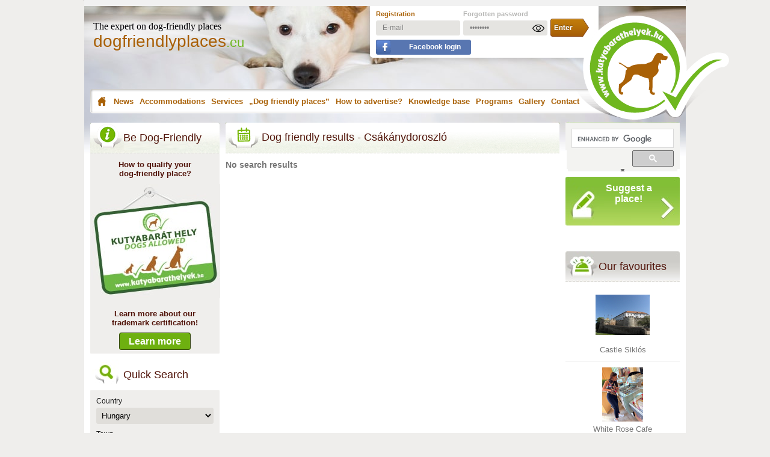

--- FILE ---
content_type: text/html; charset=UTF-8
request_url: https://dogfriendlyplaces.eu/en/gyorskereso/?left_country=139&left_city[0]=csakanydoroszlo&left_szallasok=0&left_szolgaltatasok=0&left_alberletek=0&left_helyek=0&dogsize[left_small]=1&dogsize[left_middle]=1&dogsize[left_big]=1
body_size: 10678
content:
<!DOCTYPE html>
<html prefix="og:http://ogp.me/ns# fb:http://ogp.me/ns/fb# article:http://ogp.me/ns/article#" xmlns="http://www.w3.org/1999/xhtml" xmlns:og="http://opengraphprotocol.org/schema/" xmlns:fb="http://ogp.me/ns/fb#" xml:lang="en" lang="en">
<head>

<!-- Google Tag Manager -->
<script>(function(w,d,s,l,i){w[l]=w[l]||[];w[l].push({'gtm.start':
new Date().getTime(),event:'gtm.js'});var f=d.getElementsByTagName(s)[0],
j=d.createElement(s),dl=l!='dataLayer'?'&l='+l:'';j.async=true;j.src=
'https://www.googletagmanager.com/gtm.js?id='+i+dl;f.parentNode.insertBefore(j,f);
})(window,document,'script','dataLayer','GTM-56LW89');</script>
<!-- End Google Tag Manager -->

<title>Dog friendly results - Csákánydoroszló</title>
<meta http-equiv="content-type" content="text/html; charset=utf-8" />
<meta name="viewport" content="width=device-width, initial-scale=1, maximum-scale=2" />
<meta http-equiv="content-language" content="en" />
<meta name="robots" content="index,follow" />
<meta name="language" content="en" />
<meta name="keywords" content="" />
<meta name="description" content="Dog-friendly places, hotels, cafes, restaurants - Csákánydoroszló" />
<meta name="p:domain_verify" content="5cad7a28ffeb0bc68b12c2986adb0233"/>

<meta name="apple-touch-fullscreen" content="yes" />
<meta charset="utf-8">
<meta name="copyright" content="dogfriendlyplaces.eu" />

<meta name="application-name" content="dogfriendlyplaces.eu"/>

<meta name="msapplication-square70x70logo" content="/gfx/win-tile-70-70.jpg"/>
<meta name="msapplication-square150x150logo" content="/gfx/win-tile-150-150.jpg"/>
<meta name="msapplication-wide310x150logo" content="/gfx/win-tile-310-150.jpg"/>
<meta name="msapplication-square310x310logo" content="/gfx/win-tile-310-310.jpg"/>
<meta name="msapplication-TileColor" content="#ffffff"/>

<meta property="fb:admins" content="100000610661457" />
<meta property="fb:app_id" content="1670818616511388" />
<meta property="fb:pages" content="747600945362641" />
<meta property="og:locale" content="en_US" />
<meta property="og:title" content="Dog friendly results - Csákánydoroszló" />


<meta property="og:description" content="Dog-friendly places, hotels, cafes, restaurants - Csákánydoroszló" />
<meta property="og:url" content="https://dogfriendlyplaces.eu/en/quick-search/?left_country=139&left_city[0]=csakanydoroszlo&left_szallasok=0&left_szolgaltatasok=0&left_alberletek=0&left_helyek=0&dogsize[left_small]=1&dogsize[left_middle]=1&dogsize[left_big]=1" />
<meta property="og:image:alt" content="Dog friendly results - Csákánydoroszló" />
<meta property="og:type" content="website" />
<meta property="og:site_name" content="dogfriendlyplaces.eu" />




<link rel="canonical" href="https://dogfriendlyplaces.eu/en/quick-search/csakanydoroszlo/" />

<link rel="dns-prefetch" href="//connect.facebook.net" />
<link rel="dns-prefetch" href="//cdn.kutyabarathelyek.hu" />
<link rel="dns-prefetch" href="//maps.googleapis.com" />
<link rel="dns-prefetch" href="//apis.google.com" />
<link rel="preconnect" href="//cdn.kutyabarathelyek.hu" />
<link rel="preconnect" href="//maps.googleapis.com" />
<link rel="preconnect" href="//apis.google.com" />

<link rel="shortcut icon" href="/gfx/favicon.ico" />

<link rel="icon" type="image/png" href="/gfx/favicon-96x96.png" sizes="96x96" />
<link rel="icon" type="image/svg+xml" href="/gfx/favicon.svg" />
<meta name="apple-mobile-web-app-title" content="kutyabarathelyek.hu" />
<link rel="manifest" href="/gfx/site.webmanifest" />

<link rel="apple-touch-icon" href="/gfx/apple-touch-icon.png" />
<link rel="apple-touch-icon" sizes="57x57" href="/gfx/apple-touch-icon-57x57.png" />
<link rel="apple-touch-icon" sizes="72x72" href="/gfx/apple-touch-icon-72x72.png" />
<link rel="apple-touch-icon" sizes="76x76" href="/gfx/apple-touch-icon-76x76.png" />
<link rel="apple-touch-icon" sizes="114x114" href="/gfx/apple-touch-icon-114x114.png" />
<link rel="apple-touch-icon" sizes="120x120" href="/gfx/apple-touch-icon-120x120.png" />
<link rel="apple-touch-icon" sizes="144x144" href="/gfx/apple-touch-icon-144x144.png" />
<link rel="apple-touch-icon" sizes="152x152" href="/gfx/apple-touch-icon-152x152.png" />
<link rel="apple-touch-icon" sizes="180x180" href="/gfx/apple-touch-icon-180x180.png" />

<link rel="alternate" type="application/rss+xml" title="dogfriendlyplaces.eu - RSS feed" href="https://dogfriendlyplaces.eu/en/rss/" />
<link rel="alternate" type="application/rss+xml" title="dogfriendlyplaces.eu - News - All" href="https://dogfriendlyplaces.eu/en/rss/news/all/" />
<link rel="alternate" type="application/rss+xml" title="dogfriendlyplaces.eu - News - Fresh" href="https://dogfriendlyplaces.eu/en/rss/news/fresh/" />
<link rel="alternate" type="application/rss+xml" title="dogfriendlyplaces.eu - News - General" href="https://dogfriendlyplaces.eu/en/rss/news/general/" />
<link rel="alternate" type="application/rss+xml" title="dogfriendlyplaces.eu - News - Lifestyle" href="https://dogfriendlyplaces.eu/en/rss/news/lifestyle/" />
<link rel="alternate" type="application/rss+xml" title="dogfriendlyplaces.eu - News - Rescue" href="https://dogfriendlyplaces.eu/en/rss/news/rescue/" />
<link rel="alternate" type="application/rss+xml" title="dogfriendlyplaces.eu - News - Useful" href="https://dogfriendlyplaces.eu/en/rss/news/useful/" />
<link rel="alternate" type="application/rss+xml" title="dogfriendlyplaces.eu - Accommodations" href="https://dogfriendlyplaces.eu/en/rss/accommodations/" />
<link rel="alternate" type="application/rss+xml" title="dogfriendlyplaces.eu - Services" href="https://dogfriendlyplaces.eu/en/rss/services/" />
<link rel="alternate" type="application/rss+xml" title="dogfriendlyplaces.eu - Dog friendly places" href="https://dogfriendlyplaces.eu/en/rss/dog-friendly-places/" />
<link rel="alternate" type="application/rss+xml" title="dogfriendlyplaces.eu - Program offers" href="https://dogfriendlyplaces.eu/en/rss/program-offers/" />

<link href="/en/styles.css" rel="stylesheet" type="text/css" media="screen" />


<script charset="UTF-8" src="//web.webpushs.com/js/push/9eac80df83fd1c2e154299bd8c764d3c_1.js" defer></script>
</head>
<body>



<div id="container">
    <div id="content">

<div id="top-banner">
        </div>
<div id="header" class="desktop">
  <div id="logo">
    <span class="text">The expert on dog-friendly places</span>
    <a href="/en/"
      ><span class="logotext">dogfriendlyplaces<span>.eu</span></span></a
    >
  </div>
  <div id="user" style="z-index: 10" class="newbox">
        <form method="post" action="/en/user/enter/">
      <table border="0" cellpadding="0" cellspacing="0">
        <tr>
          <td>
            <a
              href="/en/user/registration/"
              title="Registration"
              class="reg"
              >Registration</a
            >
          </td>
          <td>
            <a
              href="/en/user/forgotten-password/"
              title="Forgotten password"
              class="reminder"
              >Forgotten password</a
            >
          </td>
          <td>&nbsp;</td>
        </tr>
        <tr>
          <td>
            <input
              type="email"
              name="fp_belepes[email]"
              id="fp_belepes_email"
              value="E-mail"
              style="margin-right: 5px"
              onfocus="if (this.value == 'E-mail') {this.value = '';}"
              onblur="if (this.value == '') {this.value = 'E-mail';}"
            />
          </td>
          <td style="position: relative;">
            <input
              type="password"
              name="fp_belepes[pwd]"
              id="fp_belepes_pwd_desktop"
              value="Password"
              maxlength="16"
              onfocus="if (this.value == 'Password') {this.value = '';}"
              onblur="if (this.value == '') {this.value = 'Password';}"
            />
            <img src="/gfx/password_show.png" id="password_show_desktop" height="20" border="0" alt="password_show" onclick="showPassword()" style="cursor: pointer; position: absolute; top: 7px; right: 5px; display: block;" />
            <img src="/gfx/password_hide.png" id="password_hide_desktop" height="20" border="0" alt="password_hide" onclick="showPassword()" style="cursor: pointer; position: absolute; top: 7px; right: 5px; display: none;" />
          </td>
          <td>
            <input
              type="submit"
              name="enter"
              id="enter"
              title="Login"
              value=""
            />
          </td>
        </tr>
        <tr>
          <td colspan="3">
            <a
              href="https://www.facebook.com/v19.0/dialog/oauth?client_id=1670818616511388&state=3d712133cbaa1d5878a1a7ef32738b54&response_type=code&sdk=php-sdk-5.6.2&redirect_uri=https%3A%2F%2Fdogfriendlyplaces.eu%2Fen%2Fuser%2Fenter%2Ffacebook%2F&scope=email"
              class="fblogin hu"
              >Facebook login</a
            >
          </td>
        </tr>
      </table>
    </form>
      </div>
  <div id="menu">
    <a
      href="/en/"
      title="Home"
      class="menu-1"
      >Home</a
    >
    <a href="/en/news/" title="News" class="menu-2">News</a>
        <div id="submenu-news" style="display: none">
            <a href="/en/news/all/" title="All"
        >All</a
      >
            <a href="/en/news/fresh/" title="Fresh"
        >Fresh</a
      >
            <a href="/en/news/general/" title="General"
        >General</a
      >
            <a href="/en/news/health/" title="Health"
        >Health</a
      >
            <a href="/en/news/lifestyle/" title="Lifestyle"
        >Lifestyle</a
      >
            <a href="/en/news/recommend/" title="Recommend"
        >Recommend</a
      >
            <a href="/en/news/rescue/" title="Rescue"
        >Rescue</a
      >
            <a href="/en/news/useful/" title="Useful"
        >Useful</a
      >
          </div>
    
    <a
      href="/en/accommodations/"
      title="Accommodations"
      class="menu-3"
      >Accommodations</a
    >
    <a
      href="/en/services/"
      title="Services"
      class="menu-4"
      >Services</a
    >
    <a
      href="/en/dog-friendly-places/"
      title="Dog friendly places"
      class="menu-5"
      >„Dog friendly places”</a
    >
        <a href="/en/learn-more/" title="How to advertise?" class="menu-6">How to advertise?</a>
    <a href="/en/knowledge/" title="Knowledge base" class="menu-7">Knowledge base</a>
    <div id="submenu-library" style="display: none">
           </div>
    <a
      href="/en/program-offers/"
      title="Programs"
      class="menu-8"
      >Programs</a
    >
    <a
      href="/en/gallery/"
      title="Gallery"
      class="menu-9"
      >Gallery</a
    >
    <a
      href="/en/contact/"
      title="Contact"
      class="menu-10"
      >Contact</a
    >
  </div>
  <div id="logo2">
    <a href="/en/" title="dogfriendlyplaces.eu - Home"
      ><img
        loading="lazy"
        src="/gfx/logo2.png"
        width="256"
        height="173"
        alt="dogfriendlyplaces.eu"
        title="dogfriendlyplaces.eu"
        class="fleft"
    /></a>
  </div>
</div>

<div id="header-mobile" style="height: 155px;">
  <span class="text">The expert on dog-friendly places</span>
  <a href="/en/"
    ><span class="logotext">dogfriendlyplaces<span>.eu</span></span></a
  >
</div>
<div id="header-mobile-bottom" style="background-color: #ffffff">
  <div class="userline">
        <a href="/en/user/registration/" title="Registration" class="reg"
      >Registration</a
    >
    <a
      href="/en/user/forgotten-password/"
      title="Forgotten password"
      class="reminder"
      >Forgotten password</a
    >
    <a
      href="https://www.facebook.com/v19.0/dialog/oauth?client_id=1670818616511388&state=3d712133cbaa1d5878a1a7ef32738b54&response_type=code&sdk=php-sdk-5.6.2&redirect_uri=https%3A%2F%2Fdogfriendlyplaces.eu%2Fen%2Fuser%2Fenter%2Ffacebook%2F&scope=email"
      class="fblogin hu" style="margin: 7px 0 0 0 !important;"
      >Facebook login</a
    >
    <br class="clear" />
    <form method="post" action="/en/user/enter/">
      <input
        type="email"
        name="fp_belepes[email]"
        id="fp_belepes_email_mobile"
        value="E-mail"
        style="margin-right: 5px"
        onfocus="if (this.value == 'E-mail') {this.value = '';}"
        onblur="if (this.value == '') {this.value = 'E-mail';}"
      />
      <div style="float: left; position: relative;">
        <input
          type="password"
          name="fp_belepes[pwd]"
          id="fp_belepes_pwd_mobile"
          value="Password"
          maxlength="16"
          onfocus="if (this.value == 'Password') {this.value = '';}"
          onblur="if (this.value == '') {this.value = 'Password';}"
          class="fp_belepes_pwd"
        />
        <img src="/gfx/password_show.png" id="password_show_mobile" height="20" border="0" alt="password_show" onclick="showPassword()" style="cursor: pointer; position: absolute; top: 5px; right: 5px; display: block;" />
        <img src="/gfx/password_hide.png" id="password_hide_mobile" height="20" border="0" alt="password_hide" onclick="showPassword()" style="cursor: pointer; position: absolute; top: 5px; right: 5px; display: none;" />
      </div>
      <input type="submit" name="enter" id="enter_mobile" title="Login" value="" style="clear: none; margin: 0 0 0 10px;" />
    </form>
      </div>
  <div style="float: left; margin: 0 10px 0 0;" class="openclosemenu">
    <img
      src="/gfx/mobile/menu_icon.png"
      alt="menu_icon"
      class="mobile_menu_open"
      width="24"
      height="20"
      style="width: 24px; height: 20px"
    />
    <img
      src="/gfx/mobile/menu_close_icon.png"
      alt="menu_close_icon"
      class="mobile_menu_close"
      width="20"
      height="20"
      style="width: 20px; height: 20px"
    />
    <span id="menutext" class="closed">Menü</span>
    <span id="menutext" class="opened" style="display: none">Menü</span>
  </div>
  <div class="mobile_menu_box">
    <div class="mobile_menu_box_menu">
      <a href="/en/" title="Home" class="menu"
        >Home</a
      >
      <a
        href="/en/news/"
        title="News"
        class="menu"
        >News</a
      >
             <a
        href="/en/news/all/"
        class="submenu"
        >All</a
      >
            <a
        href="/en/news/fresh/"
        class="submenu"
        >Fresh</a
      >
            <a
        href="/en/news/general/"
        class="submenu"
        >General</a
      >
            <a
        href="/en/news/health/"
        class="submenu"
        >Health</a
      >
            <a
        href="/en/news/lifestyle/"
        class="submenu"
        >Lifestyle</a
      >
            <a
        href="/en/news/recommend/"
        class="submenu"
        >Recommend</a
      >
            <a
        href="/en/news/rescue/"
        class="submenu"
        >Rescue</a
      >
            <a
        href="/en/news/useful/"
        class="submenu"
        >Useful</a
      >
             <a
        href="/en/accommodations/"
        title="Accommodations"
        class="menu"
        >Accommodations</a
      >
      <a
        href="/en/services/"
        title="Services"
        class="menu"
        >Services</a
      >
      <a
        href="/en/dog-friendly-places/"
        title="Dog friendly places"
        class="menu"
        >Dog friendly places</a
      >
            <a href="/en/learn-more/" title="How to advertise?" class="menu">How to advertise?</a>
      <a
        href="/en/knowledge/"
        title="Tudástár"
        class="menu"
        >Tudástár</a
      >
            <a
        href="/en/program-offers/"
        title="Programs"
        class="menu"
        >Programs</a
      >
      <a
        href="/en/gallery/"
        title="Gallery"
        class="menu"
        >Gallery</a
      >
      <a
        href="/en/contact/"
        title="Contact"
        class="menu"
        >Contact</a
      >
          </div>
  </div>
</div>
<div class="show-small-screen" style="float: left; width: 100%;">
    </div>
<script type="text/javascript">
function showPassword() {
  var pinput_desktop = document.getElementById('fp_belepes_pwd_desktop');
      pinput_mobile = document.getElementById('fp_belepes_pwd_mobile');
  if ( pinput_desktop.type === 'password' ) {
    pinput_desktop.type = 'text';
    document.getElementById('password_show_desktop').style.display = 'none';
    document.getElementById('password_hide_desktop').style.display = 'block';
  } else {
    pinput_desktop.type = 'password';
    document.getElementById('password_show_desktop').style.display = 'block';
    document.getElementById('password_hide_desktop').style.display = 'none';
  }
  if ( pinput_mobile.type === 'password' ) {
    pinput_mobile.type = 'text';
    document.getElementById('password_show_mobile').style.display = 'none';
    document.getElementById('password_hide_mobile').style.display = 'block';
  } else {
    pinput_mobile.type = 'password';
    document.getElementById('password_show_mobile').style.display = 'block';
    document.getElementById('password_hide_mobile').style.display = 'none';
  }
}
</script>
        <div id="data">
            <div id="left-data" class="hide">
                <h3 style="margin-top: 0; background: transparent url(/gfx/title-vedjegy.png) no-repeat top center;">Be Dog-Friendly</h3>
                <div style="text-align: center; width: 100%; padding-bottom: 10px; float: left; border: 1px solid #efeeec; background-color: #efeeec; -webkit-border-bottom-right-radius: 1px; -webkit-border-bottom-left-radius: 1px; -moz-border-radius-bottomright: 1px; -moz-border-radius-bottomleft: 1px; border-bottom-right-radius: 1px; border-bottom-left-radius: 1px;">
                    <p style="margin: 10px; text-align: center; color: #51140a; font-weight: bold;">How to qualify your<br/>dog-friendly place?</p>
                    <a href="/en/learn-more/" title="Qualification and advertising – Learn more about!"><img loading="lazy" src="/gfx/hu/vedjegy_img.jpg" border="0" alt="Qualification and advertising – Learn more about!" title="Qualification and advertising – Learn more about!" width="215" height="190" style="width: 215px; height: 190px;" /></a>
                    <p style="margin: 15px; text-align: center; color: #51140a; font-weight: bold;">Learn more about our<br/>trademark certification!</p>
                    <a href="/en/learn-more/" title="Qualification and advertising – Learn more about!" style="border: 1px solid #364713; border-radius: 4px; background-color: #6eb010; text-decoration: none; font-weight: bold; font-size: 16px; color: #ffffff; padding: 5px 15px;">Learn more</a>
                </div>
                <h3 class="kereses">Quick Search</h3>
                <div id="search">
                    <form id="left-filter-form" method="post" action="/en/quick-search/">
                        <label for="">Country</label>
                        <select name="left_filter[left_country]" id="leftcountry">
<option label="--- please select ---" value="-1">--- please select ---</option>
<option label="All country" value="0">All country</option>
<option label="Austria" value="16">Austria</option>
<option label="Croatia" value="96">Croatia</option>
<option label="Hungary" value="139" selected="selected">Hungary</option>
<option label="Italy" value="172">Italy</option>
<option label="United Kingdom" value="60">United Kingdom</option>
</select>



                        <label for="leftcity">Town</label>
                        <select name="left_filter[left_city][]" id="leftcity">
<option label="--- please select ---" value="-1">--- please select ---</option>
</select>


                        <label for="szallasok">Accomodation</label>
                        <select name="left_filter[left_szallasok]" id="szallasok">
<option label="--- all ---" value="0" selected="selected">--- all ---</option>
<option label="--- none of ---" value="-1">--- none of ---</option>
<option label="Apartman" value="145">Apartman</option>
<option label="Camping" value="70">Camping</option>
<option label="Guest house" value="25">Guest house</option>
<option label="Guest house" value="151">Guest house</option>
<option label="Holiday house" value="154">Holiday house</option>
<option label="Holiday resort" value="172">Holiday resort</option>
<option label="Hostel" value="160">Hostel</option>
<option label="Hotel" value="31">Hotel</option>
<option label="Motel" value="157">Motel</option>
<option label="Pension" value="28">Pension</option>
<option label="Rural tourism" value="163">Rural tourism</option>
<option label="Villa" value="175">Villa</option>
<option label="Weekend house" value="34">Weekend house</option>
<option label="Woodhouse" value="148">Woodhouse</option>
<option label="Youth hostel" value="166">Youth hostel</option>
</select>


                        <label for="szolgaltatasok">Services</label>
                        <select name="left_filter[left_szolgaltatasok]" id="szolgaltatasok">
<option label="--- all ---" value="0" selected="selected">--- all ---</option>
<option label="--- none of ---" value="-1">--- none of ---</option>
<option label="" value="121"></option>
<option label="Animal rescue" value="82">Animal rescue</option>
<option label="Breed rescue" value="64">Breed rescue</option>
<option label="Breeder" value="88">Breeder</option>
<option label="Dog grooming" value="40">Dog grooming</option>
<option label="Dog massage" value="109">Dog massage</option>
<option label="Dog pension" value="67">Dog pension</option>
<option label="Dog pool" value="106">Dog pool</option>
<option label="Dog school" value="43">Dog school</option>
<option label="Dog shelter" value="61">Dog shelter</option>
<option label="Dog sitter" value="118">Dog sitter</option>
<option label="Event Organizer" value="112">Event Organizer</option>
<option label="Pet cemetery" value="73">Pet cemetery</option>
<option label="Pet pharmacy" value="55">Pet pharmacy</option>
<option label="Pet photography" value="76">Pet photography</option>
<option label="Pet physiotherapy" value="97">Pet physiotherapy</option>
<option label="Pet shipping" value="85">Pet shipping</option>
<option label="Pet shop / E-shop" value="46">Pet shop / E-shop</option>
<option label="SAR organization " value="103">SAR organization </option>
<option label="Service dog org." value="100">Service dog org.</option>
<option label="Taxi" value="79">Taxi</option>
<option label="Veterinarian" value="37">Veterinarian</option>
</select>

                        <label for="helyek">Dog friendly places</label>
                        <select name="left_filter[left_helyek]" id="helyek">
<option label="--- all ---" value="0" selected="selected">--- all ---</option>
<option label="--- none of ---" value="-1">--- none of ---</option>
<option label="" value="124"></option>
<option label="" value="127"></option>
<option label="" value="190"></option>
<option label="Bistro" value="115">Bistro</option>
<option label="Café" value="22">Café</option>
<option label="Confectionery" value="181">Confectionery</option>
<option label="Dog beach" value="52">Dog beach</option>
<option label="Dog park / run" value="58">Dog park / run</option>
<option label="Dogfriendly shop" value="94">Dogfriendly shop</option>
<option label="Gas Station" value="49">Gas Station</option>
<option label="Museum" value="91">Museum</option>
<option label="Public institutions" value="142">Public institutions</option>
<option label="Restaurant" value="19">Restaurant</option>
</select>

                        <br class="clear" />
                        <br class="clear" />
                        <label for="">Dog size</label>
                        <a href="#leftsmalldog" class="fakecheckcheck-left-1" id="fakeleftsmalldog" title="35 cm-nél kisebb és / vagy 12 kg-nál kisebb kutyák">Small</a>
                        <input type="checkbox" name="left_filter[dogsize][left_small]" id="leftsmalldog" value="1" class="hide"  checked="checked"/>

                        <a href="#leftmiddledog" class="fakecheckcheck-left-1" id="fakeleftmiddledog" title="40-55 cm marmagasság és / vagy 12-34 kg">Medium</a>
                        <input type="checkbox" name="left_filter[dogsize][left_middle]" id="leftmiddledog" value="1" class="hide" checked="checked" />

                        <a href="#leftbigdog" class="fakecheckcheck-left-1" id="fakeleftbigdog" title="55 cm marmagasság és / vagy 35 kg-nál nagyobb kutyák">Large</a>
                        <input type="checkbox" name="left_filter[dogsize][left_big]" id="leftbigdog" value="1" class="hide"  checked="checked"/>

                        <input type="submit" name="search" id="quicksearch" value="1" style="color: transparent;" title="Search" onclick="$('#left-filter-form').attr('action', '/en/quick-search/');" />
                        <input type="submit" name="search-terkep" id="search-terkep" value="1" title="Search" style="display: none;"/>

                        <a onclick="$('#left-filter-form').attr('action', '/en/map-search/'); $('#search-terkep').trigger('click'); return false;" href="/en/map-search/" title="Map search"><img loading="lazy" src="/gfx/en/btn-mapsearch.gif" width="108" height="40" alt="Map search" title="Map search" class="fleft" style="margin: 40px 0 0 0;" /></a>

                    </form>
                </div>
                <h3 class="kutyatar"><a href="/en/dog-infobox/" title="Breed Info">Breed Info</a></h3>
                <div id="dogs">
                    <div class="dog">
                        <a href="/en/dog-infobox/details/erdelyi-kopo-en/" title="Erdélyi Kopó"><img loading="lazy" src="/images/dogs/68x68/k7.jpg" width="68" height="68" alt="Erdélyi Kopó" title="Erdélyi Kopó" /></a>
                        <p><a href="/en/dog-infobox/details/erdelyi-kopo-en/" title="Erdélyi Kopó"><strong>Erdélyi Kopó</strong></a></p>
                        <p>Hunting Dog (Hound) which is able to ...</p>
                    </div>
                    <div class="dog">
                        <a href="/en/dog-infobox/details/komondor-en/" title="Komondor"><img loading="lazy" src="/images/dogs/68x68/komondor_637.jpg" width="68" height="68" alt="Komondor" title="Komondor" /></a>
                        <p><a href="/en/dog-infobox/details/komondor-en/" title="Komondor"><strong>Komondor</strong></a></p>
                        <p>The Komondor is an oldestablished Hun...</p>
                    </div>
                    <div class="dog">
                        <a href="/en/dog-infobox/details/vizsla-rovidszoru/" title="Vizsla (Rövidszörü)"><img loading="lazy" src="/images/dogs/68x68/matyi.jpg" width="68" height="68" alt="Vizsla (Rövidszörü)" title="Vizsla (Rövidszörü)" /></a>
                        <p><a href="/en/dog-infobox/details/vizsla-rovidszoru/" title="Vizsla (Rövidszörü)"><strong>Vizsla...</strong></a></p>
                        <p>Hungarian Shorthaired Pointer is a ve...</p>
                    </div>
                    <div class="dog">
                        <a href="/en/dog-infobox/details/pumi-en/" title="Pumi"><img loading="lazy" src="/images/dogs/68x68/k5.jpg" width="68" height="68" alt="Pumi" title="Pumi" /></a>
                        <p><a href="/en/dog-infobox/details/pumi-en/" title="Pumi"><strong>Pumi</strong></a></p>
                        <p>Herding dog of Terrier type. Also sui...</p>
                    </div>
                    <a href="/en/dog-infobox/" title="More breeds" class="more">More breeds</a>
                </div>
                <div style="float: left; margin: 15px auto 5px auto; text-align: center; width: 100%;">
                    <div class="fb-page" data-href="https://www.facebook.com/dogfriendlyplaces.eu/" data-small-header="false" data-adapt-container-width="true" data-hide-cover="false" data-show-facepile="true"><blockquote cite="https://www.facebook.com/dogfriendlyplaces.eu/" class="fb-xfbml-parse-ignore"><a href="https://www.facebook.com/dogfriendlyplaces.eu/">Dog Friendly Places in EU</a></blockquote></div>
                </div>
            </div>
            <div id="center-data">
                <h1>
                                                                                <br class="sd-show" />
                    Dog friendly results - Csákánydoroszló
                </h1>
                <div class="center-data">
<p><strong>No search results</strong></p>


<script data-cfasync="false" type="text/javascript">
function initialize() {
    var directionsDisplay;
    var directionsService = new google.maps.DirectionsService();
    var map = null;
    var boxpolys = null;
    var routeBoxer = null;
    var distance = null; // km
    var gmarkers = [];
    var infowindow = new google.maps.InfoWindow();

    directionsDisplay = new google.maps.DirectionsRenderer();

    var hungary = new google.maps.LatLng(47.227863, 19.356851);
    var mapOptions = {
        zoom: 6,
        center: hungary
    }

    map = new google.maps.Map(document.getElementById('gmap'), mapOptions);

        var infowindow = new google.maps.InfoWindow({
            content: '&nbsp'
        });









    var mcOptions = {gridSize: 40, maxZoom: 12};
    var mc = new MarkerClusterer(map, gmarkers, mcOptions);
    //calcRoute();
}

function calcRoute() {
    // Clear any previous route boxes from the map
    clearBoxes();

    // Convert the distance to box around the route from miles to km
    //distance = /* parseFloat(document.getElementById("distance").value) */ //20 * 1.609344;
    distance = 5 / 1.609344;

    var start = document.getElementById('start').value;
    //var start = 'Szombathely';
    var end = document.getElementById('end').value;
    var waypts = [];
    if (document.getElementById('waypoint').value != '') {
        waypts.push({
            location: document.getElementById('waypoint').value,
            stopover: true
        });
    };
    //var end = 'Sárvár';
    var request = {
        origin: start,
        destination: end,
        waypoints: waypts,
        optimizeWaypoints: true,
        travelMode: google.maps.TravelMode.DRIVING
    };
    directionsService.route(request, function (response, status) {
        if (status == google.maps.DirectionsStatus.OK) {
            directionsDisplay.setDirections(response);
                  // Box around the overview path of the first route
        var path = response.routes[0].overview_path;

/*
        var route = response.routes[0];
        var summaryPanel = document.getElementById('directions_panel');
        summaryPanel.innerHTML = '';
        // For each route, display summary information.
        for (var i = 0; i < route.legs.length; i++) {
            var routeSegment = i + 1;
            summaryPanel.innerHTML += '<b>Route Segment: ' + routeSegment + '</b><br>';
            summaryPanel.innerHTML += route.legs[i].start_address + ' to ';
            summaryPanel.innerHTML += route.legs[i].end_address + '<br>';
            summaryPanel.innerHTML += route.legs[i].distance.text + '<br><br>';
        }
*/
        var boxes = routeBoxer.box(path, distance);
        drawBoxes(boxes);
                //findPlaces(boxes,0);

        }// else alert("Directions request failed: " + status);
    });
}

// Draw the array of boxes as polylines on the map
function drawBoxes(boxes) {
    boxpolys = new Array(boxes.length);
    for (var i = 0; i < boxes.length; i++) {
        boxpolys[i] = new google.maps.Rectangle({
            bounds: boxes[i],
            fillOpacity: 0,
            strokeOpacity: 1.0,
            strokeColor: '#000000',
            strokeWeight: 1,
            //map: map
        });
        for (var j=0; j< gmarkers.length; j++) {
            if (boxes[i].contains(gmarkers[j].getPosition())){
                gmarkers[j].setMap(map);
            }
        }
    }
}

function findPlaces(boxes,searchIndex) {
   var request = {
       bounds: boxes[searchIndex]//,
       //types: ["gas_station"]
    };
    //alert(request.bounds);
    service = new google.maps.places.PlacesService(map);

    //service.radarSearch(request, function (results, status) {
    service.nearbySearch(request, function (results, status) {

    if (status != google.maps.places.PlacesServiceStatus.OK) {
        alert("Request["+searchIndex+"] failed: "+status);
        return;
    }
    //alert(results.length);
    document.getElementById('side_bar').innerHTML += "bounds["+searchIndex+"] returns "+results.length+" results<br>"
    for (var i = 0, result; result = results[i]; i++) {
        var place = createMarker(result);
    }
    searchIndex++;
    if (searchIndex < boxes.length)
        findPlaces(boxes,searchIndex);
    });
}

function createMarker(place) {
    var placeLoc = place.geometry.location;
    var marker = new google.maps.Marker({
        map: map,
        position: place.geometry.location
    });

    google.maps.event.addListener(marker, 'click', function() {
        infowindow.setContent(place.name);
        infowindow.open(map, this);
    });
}



// Clear boxes currently on the map
function clearBoxes() {
    if (boxpolys != null) {
        for (var i = 0; i < boxpolys.length; i++) {
            boxpolys[i].setMap(null);
        }
    }
    boxpolys = null;
    clearMarkers();
}

function clearMarkers() {
    setAllMap(null);
}

function setAllMap(map) {
    for (var i = 0; i < gmarkers.length; i++) {
        gmarkers[i].setMap(map);
    }
}

//google.maps.event.addDomListener(window, 'load', initialize);
document.addEventListener("DOMContentLoaded", function(event) {
    initialize();
});
</script>
                </div>
            </div>
            <div id="left-data" class="show">
                <h3 style="margin-top: 0;">Be Dog-Friendly</h3>
                <div style="text-align: center; width: 100%; padding-bottom: 10px; float: left; border: 1px solid #efeeec; background-color: #efeeec; -webkit-border-bottom-right-radius: 1px; -webkit-border-bottom-left-radius: 1px; -moz-border-radius-bottomright: 1px; -moz-border-radius-bottomleft: 1px; border-bottom-right-radius: 1px; border-bottom-left-radius: 1px;">
                    <p style="margin: 10px; text-align: center; color: #51140a;">How to qualify your<br/>dog-friendly place?</p>
                    <a href="/en/learn-more/" title="Qualification and advertising – Learn more about!"><img loading="lazy" src="/gfx/hu/vedjegy_img.jpg" border="0" alt="Qualification and advertising – Learn more about!" title="Qualification and advertising – Learn more about!" width="215" height="190" style="width: 215px; height: 190px;" /></a>
                    <p style="margin: 15px; text-align: center; color: #51140a;">Learn more about our<br/>trademark certification!</p>
                    <a href="/en/learn-more/" title="Qualification and advertising – Learn more about!" style="border: 1px solid #364713; border-radius: 4px; background-color: #6eb010; text-decoration: none; font-weight: bold; font-size: 16px; color: #ffffff; padding: 5px 15px;">Learn more</a>
                </div>
<div class="hide-mobile">
                <h3 class="kereses">Quick Search</h3>
                <div id="search">
                    <form id="left-filter-form" method="post" action="/en/quick-search/">
                        <label for="leftcountryMobile">Country</label>
                        <select name="left_filter[left_country]" id="leftcountryMobile">
<option label="--- please select ---" value="-1">--- please select ---</option>
<option label="All country" value="0">All country</option>
<option label="Austria" value="16">Austria</option>
<option label="Croatia" value="96">Croatia</option>
<option label="Hungary" value="139" selected="selected">Hungary</option>
<option label="Italy" value="172">Italy</option>
<option label="United Kingdom" value="60">United Kingdom</option>
</select>



                        <label for="leftcityMobile">Town</label>
                        <select name="left_filter[left_city][]" id="leftcityMobile">
<option label="--- please select ---" value="-1">--- please select ---</option>
</select>


                        <label for="szallasok">Accomodation</label>
                        <select name="left_filter[left_szallasok]" id="szallasok">
<option label="--- all ---" value="0" selected="selected">--- all ---</option>
<option label="--- none of ---" value="-1">--- none of ---</option>
<option label="Apartman" value="145">Apartman</option>
<option label="Camping" value="70">Camping</option>
<option label="Guest house" value="25">Guest house</option>
<option label="Guest house" value="151">Guest house</option>
<option label="Holiday house" value="154">Holiday house</option>
<option label="Holiday resort" value="172">Holiday resort</option>
<option label="Hostel" value="160">Hostel</option>
<option label="Hotel" value="31">Hotel</option>
<option label="Motel" value="157">Motel</option>
<option label="Pension" value="28">Pension</option>
<option label="Rural tourism" value="163">Rural tourism</option>
<option label="Villa" value="175">Villa</option>
<option label="Weekend house" value="34">Weekend house</option>
<option label="Woodhouse" value="148">Woodhouse</option>
<option label="Youth hostel" value="166">Youth hostel</option>
</select>


                        <label for="szolgaltatasok">Services</label>
                        <select name="left_filter[left_szolgaltatasok]" id="szolgaltatasok">
<option label="--- all ---" value="0" selected="selected">--- all ---</option>
<option label="--- none of ---" value="-1">--- none of ---</option>
<option label="" value="121"></option>
<option label="Animal rescue" value="82">Animal rescue</option>
<option label="Breed rescue" value="64">Breed rescue</option>
<option label="Breeder" value="88">Breeder</option>
<option label="Dog grooming" value="40">Dog grooming</option>
<option label="Dog massage" value="109">Dog massage</option>
<option label="Dog pension" value="67">Dog pension</option>
<option label="Dog pool" value="106">Dog pool</option>
<option label="Dog school" value="43">Dog school</option>
<option label="Dog shelter" value="61">Dog shelter</option>
<option label="Dog sitter" value="118">Dog sitter</option>
<option label="Event Organizer" value="112">Event Organizer</option>
<option label="Pet cemetery" value="73">Pet cemetery</option>
<option label="Pet pharmacy" value="55">Pet pharmacy</option>
<option label="Pet photography" value="76">Pet photography</option>
<option label="Pet physiotherapy" value="97">Pet physiotherapy</option>
<option label="Pet shipping" value="85">Pet shipping</option>
<option label="Pet shop / E-shop" value="46">Pet shop / E-shop</option>
<option label="SAR organization " value="103">SAR organization </option>
<option label="Service dog org." value="100">Service dog org.</option>
<option label="Taxi" value="79">Taxi</option>
<option label="Veterinarian" value="37">Veterinarian</option>
</select>

                        <label for="helyek">Dog friendly places</label>
                        <select name="left_filter[left_helyek]" id="helyek">
<option label="--- all ---" value="0" selected="selected">--- all ---</option>
<option label="--- none of ---" value="-1">--- none of ---</option>
<option label="" value="124"></option>
<option label="" value="127"></option>
<option label="" value="190"></option>
<option label="Bistro" value="115">Bistro</option>
<option label="Café" value="22">Café</option>
<option label="Confectionery" value="181">Confectionery</option>
<option label="Dog beach" value="52">Dog beach</option>
<option label="Dog park / run" value="58">Dog park / run</option>
<option label="Dogfriendly shop" value="94">Dogfriendly shop</option>
<option label="Gas Station" value="49">Gas Station</option>
<option label="Museum" value="91">Museum</option>
<option label="Public institutions" value="142">Public institutions</option>
<option label="Restaurant" value="19">Restaurant</option>
</select>

                        <br class="clear" />
                        <br class="clear" />
                        <label for="">Dog size</label>
                        <a href="#leftsmalldog" class="fakecheckcheck-left-1" id="fakeleftsmalldog" title="35 cm-nél kisebb és / vagy 12 kg-nál kisebb kutyák">Small</a>
                        <input type="checkbox" name="left_filter[dogsize][left_small]" id="leftsmalldog" value="1" class="hide"  checked="checked"/>

                        <a href="#leftmiddledog" class="fakecheckcheck-left-1" id="fakeleftmiddledog" title="40-55 cm marmagasság és / vagy 12-34 kg">Medium</a>
                        <input type="checkbox" name="left_filter[dogsize][left_middle]" id="leftmiddledog" value="1" class="hide" checked="checked" />

                        <a href="#leftbigdog" class="fakecheckcheck-left-1" id="fakeleftbigdog" title="55 cm marmagasság és / vagy 35 kg-nál nagyobb kutyák">Large</a>
                        <input type="checkbox" name="left_filter[dogsize][left_big]" id="leftbigdog" value="1" class="hide"  checked="checked"/>

                        <input type="submit" name="search" id="quicksearch" value="1" style="color: transparent;" title="Search" onclick="$('#left-filter-form').attr('action', '/en/quick-search/');" />
                        <input type="submit" name="search-terkep" id="search-terkep" value="1" title="Search" style="display: none;"/>

                        <a onclick="$('#left-filter-form').attr('action', '/en/map-search/'); $('#search-terkep').trigger('click'); return false;" href="/en/map-search/" title="Map search"><img loading="lazy" src="/gfx/en/btn-mapsearch.gif" width="108" height="40" alt="Map search" title="Map search" class="fleft" style="margin: 40px 0 0 0;" /></a>

                    </form>
                </div>
</div>
                <h3 class="kutyatar"><a href="/en/dog-infobox/" title="Breed Info">Breed Info</a></h3>
                <div id="dogs">
                    <div class="dog">
                        <a href="/en/dog-infobox/details/erdelyi-kopo-en/" title="Erdélyi Kopó"><img loading="lazy" src="/images/dogs/68x68/k7.jpg" width="68" height="68" alt="Erdélyi Kopó" title="Erdélyi Kopó" /></a>
                        <p><a href="/en/dog-infobox/details/erdelyi-kopo-en/" title="Erdélyi Kopó"><strong>Erdélyi Kopó</strong></a></p>
                        <p>Hunting Dog (Hound) which is able to ...</p>
                    </div>
                    <div class="dog">
                        <a href="/en/dog-infobox/details/komondor-en/" title="Komondor"><img loading="lazy" src="/images/dogs/68x68/komondor_637.jpg" width="68" height="68" alt="Komondor" title="Komondor" /></a>
                        <p><a href="/en/dog-infobox/details/komondor-en/" title="Komondor"><strong>Komondor</strong></a></p>
                        <p>The Komondor is an oldestablished Hun...</p>
                    </div>
                    <div class="dog">
                        <a href="/en/dog-infobox/details/vizsla-rovidszoru/" title="Vizsla (Rövidszörü)"><img loading="lazy" src="/images/dogs/68x68/matyi.jpg" width="68" height="68" alt="Vizsla (Rövidszörü)" title="Vizsla (Rövidszörü)" /></a>
                        <p><a href="/en/dog-infobox/details/vizsla-rovidszoru/" title="Vizsla (Rövidszörü)"><strong>Vizsla...</strong></a></p>
                        <p>Hungarian Shorthaired Pointer is a ve...</p>
                    </div>
                    <div class="dog">
                        <a href="/en/dog-infobox/details/pumi-en/" title="Pumi"><img loading="lazy" src="/images/dogs/68x68/k5.jpg" width="68" height="68" alt="Pumi" title="Pumi" /></a>
                        <p><a href="/en/dog-infobox/details/pumi-en/" title="Pumi"><strong>Pumi</strong></a></p>
                        <p>Herding dog of Terrier type. Also sui...</p>
                    </div>
                    <a href="/en/dog-infobox/" title="More breeds" class="more">More breeds</a>
                </div>
                <div style="float: left; margin: 15px auto 5px auto; text-align: center; width: 100%;">
                    <div class="fb-page" data-href="https://www.facebook.com/dogfriendlyplaces.eu/" data-small-header="false" data-adapt-container-width="true" data-hide-cover="false" data-show-facepile="true"><blockquote cite="https://www.facebook.com/dogfriendlyplaces.eu/" class="fb-xfbml-parse-ignore"><a href="https://www.facebook.com/dogfriendlyplaces.eu/">Dog Friendly Places in EU</a></blockquote></div>
                </div>
            </div>
            <div id="right-data">
                <div class="hide-small-screen" style="height: 90px;">
                    <script async src="https://cse.google.com/cse.js?cx=013840137675432222220:g80sd1h9mve"></script>
                    <div class="gcse-searchbox-only" data-resultsUrl="https://dogfriendlyplaces.eu/en/search/"></div>
                </div>
                <div class="javasolj">
                  <div class="javasolj-left">
                    <a href="/en/suggest-a-place/" title="Suggest a place!">Suggest a place!</a>
                  </div>
                </div>
                <div id="right-banner">
                    
                </div>
                <h3 class="szallasok"><a href="/en/accommodations/" title="Our favourites">Our favourites</a></h3>
                <ul style="float: left; width: 100%; padding: 0; margin: 10px 0;">
                    <li style="background-image: none; text-align: center; padding: 0; margin: 0;">
                      <a href="/en/dog-friendly-places/details/castle-siklos/?utm_source=kutyabarathelyek&utm_medium=favourites&utm_campaign=logo&count=1" title="Castle Siklós"><img loading="lazy" src="/images/szalszolkuty/90x90/Siklos.jpg" width="90" height="90" alt="Castle Siklós" title="Castle Siklós" /></a>
                      <br style="clear:both;"/>
                      <a href="/en/dog-friendly-places/details/castle-siklos/?utm_source=kutyabarathelyek&utm_medium=favourites&utm_campaign=logo&count=1" title="Castle Siklós">Castle Siklós</a>
                      <hr style="float: left; clear: both; width: 100%; height: 1px; border: 0; margin: 10px 0; border-bottom: 1px solid #dfdfdf; background: #dfdfdf;"/>
                    </li>
                    <li style="background-image: none; text-align: center; padding: 0; margin: 0;">
                      <a href="/en/dog-friendly-places/details/white-rose-cafe/?utm_source=kutyabarathelyek&utm_medium=favourites&utm_campaign=logo&count=1" title="White Rose Cafe"><img loading="lazy" src="/images/szalszolkuty/90x90/3_189.jpg" width="90" height="90" alt="White Rose Cafe" title="White Rose Cafe" /></a>
                      <br style="clear:both;"/>
                      <a href="/en/dog-friendly-places/details/white-rose-cafe/?utm_source=kutyabarathelyek&utm_medium=favourites&utm_campaign=logo&count=1" title="White Rose Cafe">White Rose Cafe</a>
                      <hr style="float: left; clear: both; width: 100%; height: 1px; border: 0; margin: 10px 0; border-bottom: 1px solid #dfdfdf; background: #dfdfdf;"/>
                    </li>
                    <li style="background-image: none; text-align: center; padding: 0; margin: 0;">
                      <a href="/en/dog-friendly-places/details/infinity-buda-the-permanent-bracelet-en/?utm_source=kutyabarathelyek&utm_medium=favourites&utm_campaign=logo&count=1" title="Infinity Buda - The Permanent Bracelet	"><img loading="lazy" src="/images/szalszolkuty/90x90/color1-white_logo_transparent_background.png" width="90" height="90" alt="Infinity Buda - The Permanent Bracelet	" title="Infinity Buda - The Permanent Bracelet	" /></a>
                      <br style="clear:both;"/>
                      <a href="/en/dog-friendly-places/details/infinity-buda-the-permanent-bracelet-en/?utm_source=kutyabarathelyek&utm_medium=favourites&utm_campaign=logo&count=1" title="Infinity Buda - The Permanent Bracelet	">Infinity Buda - The Permanent Bracelet	</a>
                    </li>
                </ul>
                <h3 class="partnereink"><a href="/en/partners/" title="Partners">Partners</a></h3>
                <a href="http://www.airmaxcargo.com/?utm_source=kutyabarathelyek&utm_medium=partners&utm_campaign=logo" target="_blank"><img loading="lazy" src="/images/partners/logo/85x85/AIRMAX-F-LOGO_VOROS-ALAP_WEBSITE.jpg" width="85" height="85" alt="AIRMAX Cargo" title="AIRMAX Cargo" class="fleft" style="margin: 10px 5px 0 5px;" /></a>                <a href="https://www.mti.hu?utm_source=kutyabarathelyek&utm_medium=partners&utm_campaign=logo" target="_blank"><img loading="lazy" src="/images/partners/logo/85x85/mti_85.jpg" width="85" height="85" alt="MTI" title="MTI" class="fleft" style="margin: 10px 5px 0 5px;" /></a>                <a href="https://en.original-k9.de/?utm_source=kutyabarathelyek&utm_medium=partners&utm_campaign=logo" target="_blank"><img loading="lazy" src="/images/partners/logo/85x85/julius_k9_the_original_150.jpg" width="85" height="85" alt="JULIUS-K9" title="JULIUS-K9" class="fleft" style="margin: 10px 5px 0 5px;" /></a>                <a href="https://www.praktiker.hu?utm_source=kutyabarathelyek&utm_medium=partners&utm_campaign=logo" target="_blank"><img loading="lazy" src="/images/partners/logo/85x85/praktiker_logo_150x28_png.jpg" width="85" height="85" alt="Praktiker" title="Praktiker" class="fleft" style="margin: 10px 5px 0 5px;" /></a><h3 class="hirlevel">Newsletter</h3>
<div id="hirlevel">
	<form action="https://dashboard.mailgen.hu/lists/vk727d8xpef29/subscribe" method="post" accept-charset="utf-8" target="_blank">
		<div class="form-group">
			<label>Name: <span class="required">*</span></label>
			<input type="text" class="form-control" name="FNAME" placeholder="" value="" required />
		</div>
		<div class="form-group">
			<label>E-mail: <span class="required">*</span></label>
			<input type="text" class="form-control" name="EMAIL" placeholder="" value="" required />
		</div>
        <p>By clicking 'Subscribe' I accept the <a href="/en/data-protection/">Privacy Policy</a>.</p>
		<div class="actions">
			<button type="submit" class="btn btn-primary btn-submit">Subscribe</button>
		</div>
	</form>
</div>            </div>

        </div>

        <div id="footer">
<a href="/en/press/" title="Press">Press</a>&nbsp;&nbsp;&nbsp;|&nbsp;&nbsp;&nbsp;<a href="/en/projects/" title="Projects">Projects</a>&nbsp;&nbsp;&nbsp;|&nbsp;&nbsp;&nbsp;<a href="/en/competition/" title="Competition">Competition</a>&nbsp;&nbsp;&nbsp;|&nbsp;&nbsp;&nbsp;<a href="/en/partners/" title="Partners">Partners</a>&nbsp;&nbsp;&nbsp;|&nbsp;&nbsp;&nbsp;<a href="/en/impressum/" title="Impressum">Impressum</a>&nbsp;&nbsp;&nbsp;|&nbsp;&nbsp;&nbsp;<a href="/en/learn-more/" title="How to advertise?">How to advertise?</a>&nbsp;&nbsp;&nbsp;|&nbsp;&nbsp;&nbsp;<a href="/en/mediaoffer/&nbsp;&nbsp;&nbsp;|&nbsp;&nbsp;&nbsp;<a href="/about-us/" title="About Us">About Us</a>&nbsp;&nbsp;&nbsp;|&nbsp;&nbsp;&nbsp;<a href="/en/contact/" title="Contact">Contact</a>
            <div class="clear"></div>
            <div class="clear fleft">
                <span style="float: left; clear: both; margin: 0 0 10px 15px;"><a href="/en/rss/" style="float: left; padding-left: 20px; margin-bottom: 0; line-height: 14px; height: 14px; background: transparent url('/gfx/rss.gif') no-repeat left center;">RSS</a></span>
                <span style="float: left; clear: both; color: #757575; margin: 0 0 0 15px;"><a href="/en/terms-of-use/" title="Term of use" style="color: #757575; margin: 0;">Copyright &copy; 2014-2026</a> dogfriendlyplaces.eu</span>
                <div class="clear"></div>
                <div style="float: left; margin: 10px 0 0 15px;">
<a href="/en/data-protection/" title="Data Protection Policy">Data Protection Policy</a>&nbsp;&nbsp;&nbsp;|&nbsp;&nbsp;&nbsp;<a href="/en/gctc/" title="General Contract Terms and Conditions">GCTC</a>&nbsp;&nbsp;&nbsp;|&nbsp;&nbsp;&nbsp;<a href="/en/terms-of-use/" title="Term of use">Term of use</a>&nbsp;&nbsp;&nbsp;|&nbsp;&nbsp;&nbsp;<a href="/en/manage-notifications/" title="Manage notifications">Manage notifications</a>&nbsp;&nbsp;&nbsp;|&nbsp;&nbsp;&nbsp;<a style="cursor:pointer;" onclick="window.__tcfapi('displayConsentUi', 2, function() {} );">Cookie settings</a>
                </div>
            </div>
            <div class="fright"><a href="http://www.szechenyi2020.hu/" target="_blank" style="margin: 0;"><img loading="lazy" src="/gfx/2020_en.png" width="177" height="127" alt="Széchenyi 2020" title="Széchenyi 2020" style="margin-right: -10px;" /></a></div>
            <div class="clear" style="height:25px;"></div>
        </div>
    </div>
</div>

<map name="logoMap" id="logoMap">
    <area shape="rect" coords="1,0,279,27" href="/en/" alt="dogfriendlyplaces.eu - Home" title="dogfriendlyplaces.eu - Home" />
    <area shape="rect" coords="77,29,153,44" href="/en/remarks/" alt="Remarks" title="Remarks" />
</map>
<script data-cfasync="false" type="text/javascript">var _lang="en";var contentVersion="10";</script>
<script data-cfasync="false" type="text/javascript" src="//maps.googleapis.com/maps/api/js?key=AIzaSyA8D3icaz4mZOA7p9_qtJnbn4F2Idd9B9Q&v=3&libraries=places"></script>

<script data-cfasync="false" type="text/javascript">
  if (window.location.hash && window.location.hash == '#_=_') {
      if (window.history && history.pushState) {
          window.history.pushState("", document.title, window.location.pathname);
      } else {
          var scroll = {
              top: document.body.scrollTop,
              left: document.body.scrollLeft
          };
          window.location.hash = '';
          document.body.scrollTop = scroll.top;
          document.body.scrollLeft = scroll.left;
      }
  }
</script>

<script data-cfasync="false" language="javascript" type="text/javascript" src="/js/jquery.min.js"></script>
<script data-cfasync="false" type="text/javascript" src="/js/jquery.ui.map.js"></script>
<script data-cfasync="false" language="javascript" type="text/javascript" src="/js/jquery.ui.timepicker/jquery.ui.timepicker.js"></script>
<script data-cfasync="false" language="javascript" type="text/javascript" src="/js/jquery.ui.timepicker/i18n/jquery.ui.timepicker-hu.js"></script>
<script data-cfasync="false" language="javascript" type="text/javascript" src="/js/jQuery-ui/1.8.16/ui.min.js"></script>
<script data-cfasync="false" language="javascript" type="text/javascript" src="/js/jQuery-plugins/fancybox/2.1.5/jquery.fancybox.pack.js"></script>
<script data-cfasync="false" language="javascript" type="text/javascript" src="/js/jQuery-plugins/keyfilter/1.7/keyfilter.js"></script>
<script data-cfasync="false" language="javascript" type="text/javascript" src="/js/jQuery-plugins/alerts/1.00qh1/alerts.js"></script>
<script data-cfasync="false" language="javascript" type="text/javascript" src="/js/jQuery-plugins/meiomask/1.1.3/meiomask.js"></script>
<script data-cfasync="false" language="javascript" type="text/javascript" src="/js/jQuery-plugins/cookie/jquery.cookie.js"></script>
<script data-cfasync="false" language="javascript" type="text/javascript" src="/js/markerclusterer.js"></script>
<script data-cfasync="false" language="javascript" type="text/javascript" src="/js/functions.js"></script>
<script data-cfasync="false" language="javascript" type="text/javascript" src="/js/jquery.autoGrowInput.js"></script>
<script data-cfasync="false" language="javascript" type="text/javascript" src="/js/jquery.tagedit.js"></script>
<script data-cfasync="false" language="javascript" type="text/javascript" src="/js/jquery.Jcrop.js"></script>

<script data-cfasync="false" src="//apis.google.com/js/platform.js" defer>
  {lang: 'hu'}
</script>


<div id="fb-root"></div>
<script async defer crossorigin="anonymous" src="https://connect.facebook.net/hu_HU/sdk.js#xfbml=1&version=v19.0&appId=1670818616511388&autoLogAppEvents=1" nonce="T8uvEnZ1"></script>

<script data-cfasync="false" language="javascript" type="text/javascript">
<!--

function countClick(id) {
    //console.log(id);
    $.ajax({
        type: 'POST',
        dataType: 'json',
        data: {id: id},
        url: '/en/ajax/addclick/',
        success: function(data) {

        }
    });
}


function checkLeftCountry() {
        $.ajax({
        type: 'POST',
        dataType: 'json',
        data: { country: $('#leftcountry').val() },
        url: '/en/ajax/getleftcitybycountry/',
        success: function(data) {
            //console.log(data);
            $('#leftcity').empty();
            if (data != null) {
                var $select = $('#leftcity');

                $.each(data, function (index, o) {
                                        var $option = $("<option/>").attr("value", o.id).text(o.value);
                    $select.append($option);
                });
            }
        }
    });
}




function getHunCities() {
    $.ajax({
        type: 'POST',
        dataType: 'json',
        data: { shire: $('#leftshire').val() },
        url: '/en/ajax/getleftcitybyshire/',
        success: function(data) {
            $('#leftcity').empty();
            var $select = $('#leftcity');

            $.each(data, function (index, o) {
                var $option = $("<option/>").attr("value", o.id).text(o.value);
                $select.append($option);
            });
        }
    });
}



$(document).ready(function() {
//document.addEventListener("DOMContentLoaded", function(event) {

    
    if ( $("#leftcountry option:selected").val() > '-1' ) {
      checkLeftCountry();
    }

    
    
    $('div#menu a.menu-7').hover(
        function () {
            $('div#submenu-library').show();
            $(this).addClass('menu-7-current');
        },
        function () {
            //
        }
    );

    $('div#menu a.menu-2').hover(
        function () {
            $('div#submenu-news').show();
            $(this).addClass('menu-2-current');
        },
        function () {
            //
        }
    );

    $('div#menu a.menu-1').hover(function(){$('div#submenu-library').hide();$('div#menu a.menu-7').removeClass('menu-7-current');},function(){});
    $('div#menu a.menu-2').hover(function(){$('div#submenu-library').hide();$('div#menu a.menu-7').removeClass('menu-7-current');},function(){});
    $('div#menu a.menu-3').hover(function(){$('div#submenu-library').hide();$('div#menu a.menu-7').removeClass('menu-7-current');},function(){});
    $('div#menu a.menu-4').hover(function(){$('div#submenu-library').hide();$('div#menu a.menu-7').removeClass('menu-7-current');},function(){});
    $('div#menu a.menu-5').hover(function(){$('div#submenu-library').hide();$('div#menu a.menu-7').removeClass('menu-7-current');},function(){});
    $('div#menu a.menu-6').hover(function(){$('div#submenu-library').hide();$('div#menu a.menu-7').removeClass('menu-7-current');},function(){});
    $('div#menu a.menu-8').hover(function(){$('div#submenu-library').hide();$('div#menu a.menu-7').removeClass('menu-7-current');},function(){});
    $('div#menu a.menu-9').hover(function(){$('div#submenu-library').hide();$('div#menu a.menu-7').removeClass('menu-7-current');},function(){});
    $('div#menu a.menu-10').hover(function(){$('div#submenu-library').hide();$('div#menu a.menu-7').removeClass('menu-7-current');},function(){});
    $('div#submenu-library').hover(function(){},function(){$('div#submenu-library').hide();$('div#menu a.menu-7').removeClass('menu-7-current');});

    $('div#menu a.menu-1').hover(function(){$('div#submenu-news').hide();$('div#menu a.menu-2').removeClass('menu-2-current');},function(){});
    $('div#menu a.menu-3').hover(function(){$('div#submenu-news').hide();$('div#menu a.menu-2').removeClass('menu-2-current');},function(){});
    $('div#menu a.menu-4').hover(function(){$('div#submenu-news').hide();$('div#menu a.menu-2').removeClass('menu-2-current');},function(){});
    $('div#menu a.menu-5').hover(function(){$('div#submenu-news').hide();$('div#menu a.menu-2').removeClass('menu-2-current');},function(){});
    $('div#menu a.menu-6').hover(function(){$('div#submenu-news').hide();$('div#menu a.menu-2').removeClass('menu-2-current');},function(){});
    $('div#menu a.menu-7').hover(function(){$('div#submenu-news').hide();$('div#menu a.menu-2').removeClass('menu-2-current');},function(){});
    $('div#menu a.menu-8').hover(function(){$('div#submenu-news').hide();$('div#menu a.menu-2').removeClass('menu-2-current');},function(){});
    $('div#menu a.menu-9').hover(function(){$('div#submenu-news').hide();$('div#menu a.menu-2').removeClass('menu-2-current');},function(){});
    $('div#menu a.menu-10').hover(function(){$('div#submenu-news').hide();$('div#menu a.menu-2').removeClass('menu-2-current');},function(){});
    $('div#submenu-news').hover(function(){},function(){$('div#submenu-news').hide();$('div#menu a.menu-2').removeClass('menu-2-current');});

    
    $('#leftshire').bind('change', function(){
        getHunCities();
    });

    
    
    
    $('#leftcountry').bind('change', function(){
        checkLeftCountry();
    });

    
    
});
</script>

<script data-cfasync="false" type="text/javascript">
    document.addEventListener("DOMContentLoaded", function(event) {
        $('#header-mobile-bottom img.mobile_menu_open, #menutext.closed').click(function(){
            $('#header-mobile-bottom img.mobile_menu_open').hide();
            $('#header-mobile-bottom img.mobile_menu_close').show();
            $('#menutext.closed').hide();
            $('#menutext.opened').show();
            $('#header-mobile-bottom div.mobile_menu_box').slideDown();
        });

        $('#header-mobile-bottom img.mobile_menu_close, #menutext.opened').click(function(){
            $('#header-mobile-bottom img.mobile_menu_open').show();
            $('#header-mobile-bottom img.mobile_menu_close').hide();
            $('#menutext.opened').hide();
            $('#menutext.closed').show();
            $('#header-mobile-bottom div.mobile_menu_box').slideUp();
        });
    });
</script>

<script data-cfasync="false" type='application/ld+json'>
{
  "@context": "http://schema.org",
  "@type": "WebSite",
  "url": "https://dogfriendlyplaces.eu/",
  "potentialAction": {
    "@type": "SearchAction",
    "target": "https://dogfriendlyplaces.eu/en/search/?s={search_term_string}",
    "query-input": "required name=search_term_string"
  }
}
</script>
<script data-cfasync="false" type='application/ld+json'>
{
  "@context": "http://www.schema.org",
  "@type": "Organization",
  "name": "dogfriendlyplaces.eu",
  "url": "https://dogfriendlyplaces.eu",
  "logo": "https://dogfriendlyplaces.eu/gfx/logo2.png",
  "alternateName": "Dog friendly places",
  "description": "Qualified dog friendly places in Hungary",
  "address": {
    "@type": "PostalAddress",
    "streetAddress": "Vörösmarty u. 6/c.",
    "addressLocality": "Szombathely",
    "addressRegion": "VAS",
    "postalCode": "9700",
    "addressCountry": "Hungary"
  },
  "contactPoint": {
    "@type": "ContactPoint",
    "telephone": "+36-30-613-0545",
    "contactType": "customer support"
  }
}
</script>

<span itemscope itemtype="http://schema.org/Organization" style="display:none;">
  <link itemprop="url" href="https://dogfriendlyplaces.eu">
  <a itemprop="sameAs" href="https://www.facebook.com/dogfriendlyplaces.eu/">FaceBook</a>
  <a itemprop="sameAs" href="https://www.instagram.com/dogfriendlyplaces.eu/">Instagram</a>
  <a itemprop="sameAs" href="https://pinterest.com/DogfriendlyEU/">Pinterest</a>
  <a itemprop="sameAs" href="http://www.youtube.com/c/DogfriendlyplacesEu">YouTube</a>
  <a itemprop="sameAs" href="https://twitter.com/DogfriendlyEU">Twitter</a>
</span>





</body>
</html>

--- FILE ---
content_type: text/html; charset=UTF-8
request_url: https://dogfriendlyplaces.eu/en/ajax/getleftcitybycountry/
body_size: 1465
content:
[{"id":"Ajka","value":"Ajka"},{"id":"Als\u00f3pet\u00e9ny","value":"Als\u00f3pet\u00e9ny"},{"id":"BUDAPEST","value":"BUDAPEST"},{"id":"BUDAPEST III. KER.","value":"BUDAPEST III. KER."},{"id":"Baja","value":"Baja"},{"id":"Bakonyszombathely","value":"Bakonyszombathely"},{"id":"Balatonf\u00f6ldv\u00e1r","value":"Balatonf\u00f6ldv\u00e1r"},{"id":"Balatonf\u00fcred","value":"Balatonf\u00fcred"},{"id":"Balatonlelle","value":"Balatonlelle"},{"id":"Balatonszabadi","value":"Balatonszabadi"},{"id":"Balatonvil\u00e1gos","value":"Balatonvil\u00e1gos"},{"id":"B\u00e9k\u00e9scsaba","value":"B\u00e9k\u00e9scsaba"},{"id":"B\u00e9k\u00e9sszentandr\u00e1s","value":"B\u00e9k\u00e9sszentandr\u00e1s"},{"id":"Beretty\u00f3\u00fajfalu","value":"Beretty\u00f3\u00fajfalu"},{"id":"Biatorb\u00e1gy","value":"Biatorb\u00e1gy"},{"id":"Bicske","value":"Bicske"},{"id":"B\u0151cs","value":"B\u0151cs"},{"id":"Bonyh\u00e1d","value":"Bonyh\u00e1d"},{"id":"Borsodn\u00e1dasd","value":"Borsodn\u00e1dasd"},{"id":"Bozsok","value":"Bozsok"},{"id":"Budakal\u00e1sz","value":"Budakal\u00e1sz"},{"id":"Buda\u00f6rs","value":"Buda\u00f6rs"},{"id":"Budapest","value":"Budapest"},{"id":"Budapest,","value":"Budapest,"},{"id":"Budapest, II","value":"Budapest, II"},{"id":"Budapest, II.","value":"Budapest, II."},{"id":"Budapest, III.","value":"Budapest, III."},{"id":"Budapest, IX.","value":"Budapest, IX."},{"id":"Budapest, VI.","value":"Budapest, VI."},{"id":"Budapest, VII.","value":"Budapest, VII."},{"id":"Budapest, VIII.","value":"Budapest, VIII."},{"id":"Budapest (XI.)","value":"Budapest (XI.)"},{"id":"Budapest, XI.","value":"Budapest, XI."},{"id":"Budapest XI. ker\u00fclet","value":"Budapest XI. ker\u00fclet"},{"id":"Budapest, XIII.","value":"Budapest, XIII."},{"id":"Budapest XIV","value":"Budapest XIV"},{"id":"Budapest, XIV.","value":"Budapest, XIV."},{"id":"Budapest, XIX.","value":"Budapest, XIX."},{"id":"Budapest, XV.","value":"Budapest, XV."},{"id":"Budapest, XVI.","value":"Budapest, XVI."},{"id":"Budapest, XVII.","value":"Budapest, XVII."},{"id":"Budapest, XVIII.","value":"Budapest, XVIII."},{"id":"Bugac","value":"Bugac"},{"id":"B\u00fck","value":"B\u00fck"},{"id":"B\u00fckkaranyos","value":"B\u00fckkaranyos"},{"id":"Cegl\u00e9d","value":"Cegl\u00e9d"},{"id":"Csongr\u00e1d","value":"Csongr\u00e1d"},{"id":"Dabas","value":"Dabas"},{"id":"Debrecen","value":"Debrecen"},{"id":"D\u00e9legyh\u00e1za","value":"D\u00e9legyh\u00e1za"},{"id":"Di\u00f3sd","value":"Di\u00f3sd"},{"id":"Doboz","value":"Doboz"},{"id":"Dunaharaszti","value":"Dunaharaszti"},{"id":"Dunakeszi","value":"Dunakeszi"},{"id":"Duna\u00fajv\u00e1ros","value":"Duna\u00fajv\u00e1ros"},{"id":"Dunavars\u00e1ny","value":"Dunavars\u00e1ny"},{"id":"\u00c9cs","value":"\u00c9cs"},{"id":"Eger","value":"Eger"},{"id":"Egerszal\u00f3k","value":"Egerszal\u00f3k"},{"id":"\u00c9rd","value":"\u00c9rd"},{"id":"Esztergom","value":"Esztergom"},{"id":"Farkasfa","value":"Farkasfa"},{"id":"Feh\u00e9rv\u00e1rcsurg\u00f3","value":"Feh\u00e9rv\u00e1rcsurg\u00f3"},{"id":"Fony\u00f3d","value":"Fony\u00f3d"},{"id":"F\u00f3t","value":"F\u00f3t"},{"id":"F\u00fcz\u00e9rradv\u00e1ny","value":"F\u00fcz\u00e9rradv\u00e1ny"},{"id":"F\u00fczesabony","value":"F\u00fczesabony"},{"id":"Geszt","value":"Geszt"},{"id":"G\u00f6d","value":"G\u00f6d"},{"id":"G\u00f6d\u00f6ll\u0151","value":"G\u00f6d\u00f6ll\u0151"},{"id":"Gy\u00e1l","value":"Gy\u00e1l"},{"id":"Gy\u00f6ngy\u00f6s","value":"Gy\u00f6ngy\u00f6s"},{"id":"Gy\u0151r","value":"Gy\u0151r"},{"id":"Gy\u0151r\u00fajfalu","value":"Gy\u0151r\u00fajfalu"},{"id":"Gyula","value":"Gyula"},{"id":"Hajd\u00faszoboszl\u00f3","value":"Hajd\u00faszoboszl\u00f3"},{"id":"Harka","value":"Harka"},{"id":"Hark\u00e1ny","value":"Hark\u00e1ny"},{"id":"Herend","value":"Herend"},{"id":"H\u00f3dmez\u0151v\u00e1s\u00e1rhely","value":"H\u00f3dmez\u0151v\u00e1s\u00e1rhely"},{"id":"Ikr\u00e9ny","value":"Ikr\u00e9ny"},{"id":"Iv\u00e1ncsa","value":"Iv\u00e1ncsa"},{"id":"J\u00e1szber\u00e9ny","value":"J\u00e1szber\u00e9ny"},{"id":"Kalocsa","value":"Kalocsa"},{"id":"Kaposv\u00e1r","value":"Kaposv\u00e1r"},{"id":"Karancsalja","value":"Karancsalja"},{"id":"Kazincbarcika","value":"Kazincbarcika"},{"id":"Kecskem\u00e9t","value":"Kecskem\u00e9t"},{"id":"Kerekharaszt","value":"Kerekharaszt"},{"id":"Kerepes","value":"Kerepes"},{"id":"Keszthely","value":"Keszthely"},{"id":"Kiskunhalas","value":"Kiskunhalas"},{"id":"Kistarcsa","value":"Kistarcsa"},{"id":"Kom\u00e1rom","value":"Kom\u00e1rom"},{"id":"K\u0151szeg","value":"K\u0151szeg"},{"id":"K\u0151v\u00e1g\u00f3\u00f6rs","value":"K\u0151v\u00e1g\u00f3\u00f6rs"},{"id":"Kunpesz\u00e9r","value":"Kunpesz\u00e9r"},{"id":"Kust\u00e1nszeg","value":"Kust\u00e1nszeg"},{"id":"Legyesb\u00e9nye","value":"Legyesb\u00e9nye"},{"id":"Lesencetomaj","value":"Lesencetomaj"},{"id":"L\u0151rinci","value":"L\u0151rinci"},{"id":"M\u00e1d","value":"M\u00e1d"},{"id":"Magyarlak","value":"Magyarlak"},{"id":"Magyarszombatfa","value":"Magyarszombatfa"},{"id":"Mak\u00f3","value":"Mak\u00f3"},{"id":"M\u00e1lyi","value":"M\u00e1lyi"},{"id":"M\u00e1ny","value":"M\u00e1ny"},{"id":"M\u00e1t\u00e9szalka","value":"M\u00e1t\u00e9szalka"},{"id":"M\u00e1traf\u00fcred","value":"M\u00e1traf\u00fcred"},{"id":"M\u00e1za","value":"M\u00e1za"},{"id":"Mez\u0151t\u00far","value":"Mez\u0151t\u00far"},{"id":"Mindszent","value":"Mindszent"},{"id":"Miskolc","value":"Miskolc"},{"id":"Monor","value":"Monor"},{"id":"M\u00f3rahalom","value":"M\u00f3rahalom"},{"id":"Mosonmagyar\u00f3v\u00e1r","value":"Mosonmagyar\u00f3v\u00e1r"},{"id":"Nagykanizsa","value":"Nagykanizsa"},{"id":"Nagymaros","value":"Nagymaros"},{"id":"Nagyvisny\u00f3","value":"Nagyvisny\u00f3"},{"id":"Nick","value":"Nick"},{"id":"Noszvaj","value":"Noszvaj"},{"id":"Ny\u00e9kl\u00e1dh\u00e1za","value":"Ny\u00e9kl\u00e1dh\u00e1za"},{"id":"Nyim","value":"Nyim"},{"id":"Ny\u00edregyh\u00e1za","value":"Ny\u00edregyh\u00e1za"},{"id":"Ny\u00edrmada","value":"Ny\u00edrmada"},{"id":"Ny\u00edrtelek","value":"Ny\u00edrtelek"},{"id":"\u00d3csa","value":"\u00d3csa"},{"id":"\u0150rbotty\u00e1n","value":"\u0150rbotty\u00e1n"},{"id":"Orf\u0171","value":"Orf\u0171"},{"id":"Orosh\u00e1za","value":"Orosh\u00e1za"},{"id":"Ostoros","value":"Ostoros"},{"id":"Paks","value":"Paks"},{"id":"P\u00e1ty","value":"P\u00e1ty"},{"id":"P\u00e9cel","value":"P\u00e9cel"},{"id":"P\u00e9cs","value":"P\u00e9cs"},{"id":"P\u00e9csv\u00e1rad","value":"P\u00e9csv\u00e1rad"},{"id":"Pilisj\u00e1szfalu","value":"Pilisj\u00e1szfalu"},{"id":"Pilisszentivan","value":"Pilisszentivan"},{"id":"Pilisv\u00f6r\u00f6sv\u00e1r","value":"Pilisv\u00f6r\u00f6sv\u00e1r"},{"id":"Pog\u00e1ny","value":"Pog\u00e1ny"},{"id":"Pom\u00e1z","value":"Pom\u00e1z"},{"id":"Poroszl\u00f3","value":"Poroszl\u00f3"},{"id":"Salg\u00f3tarj\u00e1n","value":"Salg\u00f3tarj\u00e1n"},{"id":"Sarud","value":"Sarud"},{"id":"S\u00e1rv\u00e1r","value":"S\u00e1rv\u00e1r"},{"id":"S\u00e1toralja\u00fajhely","value":"S\u00e1toralja\u00fajhely"},{"id":"Sikl\u00f3s","value":"Sikl\u00f3s"},{"id":"Si\u00f3fok","value":"Si\u00f3fok"},{"id":"Si\u00f3jut","value":"Si\u00f3jut"},{"id":"Solym\u00e1r","value":"Solym\u00e1r"},{"id":"Somogyt\u00far","value":"Somogyt\u00far"},{"id":"Sopron","value":"Sopron"},{"id":"Sopronk\u00f6vesd","value":"Sopronk\u00f6vesd"},{"id":"Sorm\u00e1s","value":"Sorm\u00e1s"},{"id":"Sz\u00e1rliget","value":"Sz\u00e1rliget"},{"id":"Szarvas","value":"Szarvas"},{"id":"Szarvask\u0151","value":"Szarvask\u0151"},{"id":"Sz\u00e1zhalombatta","value":"Sz\u00e1zhalombatta"},{"id":"Szeged","value":"Szeged"},{"id":"Sz\u00e9kesfeh\u00e9rv\u00e1r","value":"Sz\u00e9kesfeh\u00e9rv\u00e1r"},{"id":"Szeksz\u00e1rd","value":"Szeksz\u00e1rd"},{"id":"Szentendre","value":"Szentendre"},{"id":"Szentes","value":"Szentes"},{"id":"Szentgotth\u00e1rd","value":"Szentgotth\u00e1rd"},{"id":"Szigetszentmikl\u00f3s","value":"Szigetszentmikl\u00f3s"},{"id":"Szolnok","value":"Szolnok"},{"id":"Szombathely","value":"Szombathely"},{"id":"Taksony","value":"Taksony"},{"id":"Tapolca","value":"Tapolca"},{"id":"Tata","value":"Tata"},{"id":"Tatab\u00e1nya","value":"Tatab\u00e1nya"},{"id":"Tihany","value":"Tihany"},{"id":"Tiszaf\u00fcred","value":"Tiszaf\u00fcred"},{"id":"Tiszajen\u0151","value":"Tiszajen\u0151"},{"id":"Tiszak\u00e9cske","value":"Tiszak\u00e9cske"},{"id":"Tolm\u00e1cs","value":"Tolm\u00e1cs"},{"id":"T\u00f6r\u00f6kb\u00e1lint","value":"T\u00f6r\u00f6kb\u00e1lint"},{"id":"V\u00e1c","value":"V\u00e1c"},{"id":"V\u00e1cr\u00e1t\u00f3t","value":"V\u00e1cr\u00e1t\u00f3t"},{"id":"Vadna","value":"Vadna"},{"id":"V\u00e1rpalota","value":"V\u00e1rpalota"},{"id":"Vecs\u00e9s","value":"Vecs\u00e9s"},{"id":"Velence","value":"Velence"},{"id":"Veresegyh\u00e1z","value":"Veresegyh\u00e1z"},{"id":"V\u00e9rtessz\u0151l\u0151s","value":"V\u00e9rtessz\u0151l\u0151s"},{"id":"Veszpr\u00e9m","value":"Veszpr\u00e9m"},{"id":"V\u00e9szt\u00f6","value":"V\u00e9szt\u00f6"},{"id":"Zalaegerszeg","value":"Zalaegerszeg"},{"id":"Zalakaros","value":"Zalakaros"},{"id":"Zalal\u00f6v\u00f6","value":"Zalal\u00f6v\u00f6"},{"id":"Zam\u00e1rdi","value":"Zam\u00e1rdi"},{"id":"Zsomb\u00f3","value":"Zsomb\u00f3"},{"id":"budapest","value":"budapest"}]

--- FILE ---
content_type: text/javascript
request_url: https://dogfriendlyplaces.eu/js/jquery.autoGrowInput.js
body_size: 368
content:
(function($){
    
// jQuery autoGrowInput plugin by James Padolsey
// See related thread: http://stackoverflow.com/questions/931207/is-there-a-jquery-autogrow-plugin-for-text-fields
        
$.fn.autoGrowInput = function(o) {
    
    o = $.extend({
        maxWidth: 1000,
        minWidth: 0,
        comfortZone: 70
    }, o);
    
    this.filter('input:text').each(function(){
        
        var minWidth = o.minWidth || $(this).width(),
            val = '',
            input = $(this),
            testSubject = $('<tester/>').css({
                position: 'absolute',
                top: -9999,
                left: -9999,
                width: 'auto',
                fontSize: input.css('fontSize'),
                fontFamily: input.css('fontFamily'),
                fontWeight: input.css('fontWeight'),
                letterSpacing: input.css('letterSpacing'),
                whiteSpace: 'nowrap'
            }),
            check = function() {
                
                if (val === (val = input.val())) {return;}
                
                // Enter new content into testSubject
                var escaped = val.replace(/&/g, '&amp;').replace(/\s/g,'&nbsp;').replace(/</g, '&lt;').replace(/>/g, '&gt;');
                testSubject.html(escaped);
                
                // Calculate new width + whether to change
                var testerWidth = testSubject.width(),
                    newWidth = (testerWidth + o.comfortZone) >= minWidth ? testerWidth + o.comfortZone : minWidth,
                    currentWidth = input.width(),
                    isValidWidthChange = (newWidth < currentWidth && newWidth >= minWidth)
                                         || (newWidth > minWidth && newWidth < o.maxWidth);
                
                // Animate width
                if (isValidWidthChange) {
                    input.width(newWidth);
                }
                
            };
            
        testSubject.insertAfter(input);
        
        $(this).bind('keyup keydown blur update', check);
        
        check();
    });
    
    return this;

};

})(jQuery);